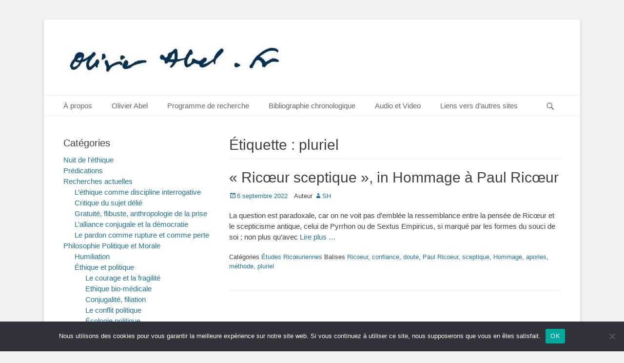

--- FILE ---
content_type: text/html; charset=UTF-8
request_url: https://www.olivierabel.fr/tag/pluriel/
body_size: 10810
content:
		<!DOCTYPE html>
		<html lang="fr-FR">
		
<head>
		<meta charset="UTF-8">
		<link rel="profile" href="http://gmpg.org/xfn/11">
		<meta name='robots' content='index, follow, max-image-preview:large, max-snippet:-1, max-video-preview:-1' />
	<style>img:is([sizes="auto" i], [sizes^="auto," i]) { contain-intrinsic-size: 3000px 1500px }</style>
	<meta name="viewport" content="width=device-width, initial-scale=1, minimum-scale=1">
	<!-- This site is optimized with the Yoast SEO plugin v26.2 - https://yoast.com/wordpress/plugins/seo/ -->
	<title>Archives des pluriel - Olivier Abel, philosophe</title>
	<link rel="canonical" href="https://www.olivierabel.fr/tag/pluriel/" />
	<meta property="og:locale" content="fr_FR" />
	<meta property="og:type" content="article" />
	<meta property="og:title" content="Archives des pluriel - Olivier Abel, philosophe" />
	<meta property="og:url" content="https://www.olivierabel.fr/tag/pluriel/" />
	<meta property="og:site_name" content="Olivier Abel, philosophe" />
	<meta name="twitter:card" content="summary_large_image" />
	<script type="application/ld+json" class="yoast-schema-graph">{"@context":"https://schema.org","@graph":[{"@type":"CollectionPage","@id":"https://www.olivierabel.fr/tag/pluriel/","url":"https://www.olivierabel.fr/tag/pluriel/","name":"Archives des pluriel - Olivier Abel, philosophe","isPartOf":{"@id":"https://www.olivierabel.fr/#website"},"breadcrumb":{"@id":"https://www.olivierabel.fr/tag/pluriel/#breadcrumb"},"inLanguage":"fr-FR"},{"@type":"BreadcrumbList","@id":"https://www.olivierabel.fr/tag/pluriel/#breadcrumb","itemListElement":[{"@type":"ListItem","position":1,"name":"Accueil","item":"https://www.olivierabel.fr/"},{"@type":"ListItem","position":2,"name":"pluriel"}]},{"@type":"WebSite","@id":"https://www.olivierabel.fr/#website","url":"https://www.olivierabel.fr/","name":"Olivier Abel, philosophe","description":"","publisher":{"@id":"https://www.olivierabel.fr/#/schema/person/bea2a9b3edf28affeadd858b2f628fb5"},"potentialAction":[{"@type":"SearchAction","target":{"@type":"EntryPoint","urlTemplate":"https://www.olivierabel.fr/?s={search_term_string}"},"query-input":{"@type":"PropertyValueSpecification","valueRequired":true,"valueName":"search_term_string"}}],"inLanguage":"fr-FR"},{"@type":["Person","Organization"],"@id":"https://www.olivierabel.fr/#/schema/person/bea2a9b3edf28affeadd858b2f628fb5","name":"olab","image":{"@type":"ImageObject","inLanguage":"fr-FR","@id":"https://www.olivierabel.fr/#/schema/person/image/","url":"https://www.olivierabel.fr/wp-content/uploads/2017/08/cropped-cropped-toto4.jpg","contentUrl":"https://www.olivierabel.fr/wp-content/uploads/2017/08/cropped-cropped-toto4.jpg","width":458,"height":75,"caption":"olab"},"logo":{"@id":"https://www.olivierabel.fr/#/schema/person/image/"}}]}</script>
	<!-- / Yoast SEO plugin. -->


<link rel="alternate" type="application/rss+xml" title="Olivier Abel, philosophe &raquo; Flux" href="https://www.olivierabel.fr/feed/" />
<link rel="alternate" type="application/rss+xml" title="Olivier Abel, philosophe &raquo; Flux des commentaires" href="https://www.olivierabel.fr/comments/feed/" />
<link rel="alternate" type="application/rss+xml" title="Olivier Abel, philosophe &raquo; Flux de l’étiquette pluriel" href="https://www.olivierabel.fr/tag/pluriel/feed/" />
<script type="text/javascript">
/* <![CDATA[ */
window._wpemojiSettings = {"baseUrl":"https:\/\/s.w.org\/images\/core\/emoji\/16.0.1\/72x72\/","ext":".png","svgUrl":"https:\/\/s.w.org\/images\/core\/emoji\/16.0.1\/svg\/","svgExt":".svg","source":{"concatemoji":"https:\/\/www.olivierabel.fr\/wp-includes\/js\/wp-emoji-release.min.js?ver=6.8.3"}};
/*! This file is auto-generated */
!function(s,n){var o,i,e;function c(e){try{var t={supportTests:e,timestamp:(new Date).valueOf()};sessionStorage.setItem(o,JSON.stringify(t))}catch(e){}}function p(e,t,n){e.clearRect(0,0,e.canvas.width,e.canvas.height),e.fillText(t,0,0);var t=new Uint32Array(e.getImageData(0,0,e.canvas.width,e.canvas.height).data),a=(e.clearRect(0,0,e.canvas.width,e.canvas.height),e.fillText(n,0,0),new Uint32Array(e.getImageData(0,0,e.canvas.width,e.canvas.height).data));return t.every(function(e,t){return e===a[t]})}function u(e,t){e.clearRect(0,0,e.canvas.width,e.canvas.height),e.fillText(t,0,0);for(var n=e.getImageData(16,16,1,1),a=0;a<n.data.length;a++)if(0!==n.data[a])return!1;return!0}function f(e,t,n,a){switch(t){case"flag":return n(e,"\ud83c\udff3\ufe0f\u200d\u26a7\ufe0f","\ud83c\udff3\ufe0f\u200b\u26a7\ufe0f")?!1:!n(e,"\ud83c\udde8\ud83c\uddf6","\ud83c\udde8\u200b\ud83c\uddf6")&&!n(e,"\ud83c\udff4\udb40\udc67\udb40\udc62\udb40\udc65\udb40\udc6e\udb40\udc67\udb40\udc7f","\ud83c\udff4\u200b\udb40\udc67\u200b\udb40\udc62\u200b\udb40\udc65\u200b\udb40\udc6e\u200b\udb40\udc67\u200b\udb40\udc7f");case"emoji":return!a(e,"\ud83e\udedf")}return!1}function g(e,t,n,a){var r="undefined"!=typeof WorkerGlobalScope&&self instanceof WorkerGlobalScope?new OffscreenCanvas(300,150):s.createElement("canvas"),o=r.getContext("2d",{willReadFrequently:!0}),i=(o.textBaseline="top",o.font="600 32px Arial",{});return e.forEach(function(e){i[e]=t(o,e,n,a)}),i}function t(e){var t=s.createElement("script");t.src=e,t.defer=!0,s.head.appendChild(t)}"undefined"!=typeof Promise&&(o="wpEmojiSettingsSupports",i=["flag","emoji"],n.supports={everything:!0,everythingExceptFlag:!0},e=new Promise(function(e){s.addEventListener("DOMContentLoaded",e,{once:!0})}),new Promise(function(t){var n=function(){try{var e=JSON.parse(sessionStorage.getItem(o));if("object"==typeof e&&"number"==typeof e.timestamp&&(new Date).valueOf()<e.timestamp+604800&&"object"==typeof e.supportTests)return e.supportTests}catch(e){}return null}();if(!n){if("undefined"!=typeof Worker&&"undefined"!=typeof OffscreenCanvas&&"undefined"!=typeof URL&&URL.createObjectURL&&"undefined"!=typeof Blob)try{var e="postMessage("+g.toString()+"("+[JSON.stringify(i),f.toString(),p.toString(),u.toString()].join(",")+"));",a=new Blob([e],{type:"text/javascript"}),r=new Worker(URL.createObjectURL(a),{name:"wpTestEmojiSupports"});return void(r.onmessage=function(e){c(n=e.data),r.terminate(),t(n)})}catch(e){}c(n=g(i,f,p,u))}t(n)}).then(function(e){for(var t in e)n.supports[t]=e[t],n.supports.everything=n.supports.everything&&n.supports[t],"flag"!==t&&(n.supports.everythingExceptFlag=n.supports.everythingExceptFlag&&n.supports[t]);n.supports.everythingExceptFlag=n.supports.everythingExceptFlag&&!n.supports.flag,n.DOMReady=!1,n.readyCallback=function(){n.DOMReady=!0}}).then(function(){return e}).then(function(){var e;n.supports.everything||(n.readyCallback(),(e=n.source||{}).concatemoji?t(e.concatemoji):e.wpemoji&&e.twemoji&&(t(e.twemoji),t(e.wpemoji)))}))}((window,document),window._wpemojiSettings);
/* ]]> */
</script>
<style id='wp-emoji-styles-inline-css' type='text/css'>

	img.wp-smiley, img.emoji {
		display: inline !important;
		border: none !important;
		box-shadow: none !important;
		height: 1em !important;
		width: 1em !important;
		margin: 0 0.07em !important;
		vertical-align: -0.1em !important;
		background: none !important;
		padding: 0 !important;
	}
</style>
<style id='classic-theme-styles-inline-css' type='text/css'>
/*! This file is auto-generated */
.wp-block-button__link{color:#fff;background-color:#32373c;border-radius:9999px;box-shadow:none;text-decoration:none;padding:calc(.667em + 2px) calc(1.333em + 2px);font-size:1.125em}.wp-block-file__button{background:#32373c;color:#fff;text-decoration:none}
</style>
<link rel='stylesheet' id='cookie-notice-front-css' href='https://www.olivierabel.fr/wp-content/plugins/cookie-notice/css/front.min.css?ver=2.5.7' type='text/css' media='all' />
<link rel='stylesheet' id='catchbase-style-css' href='https://www.olivierabel.fr/wp-content/themes/catch-base/style.css?ver=20220903-173942' type='text/css' media='all' />
<link rel='stylesheet' id='catch-base-block-style-css' href='https://www.olivierabel.fr/wp-content/themes/catch-base/css/blocks.css?ver=3.4.5' type='text/css' media='all' />
<link rel='stylesheet' id='genericons-css' href='https://www.olivierabel.fr/wp-content/themes/catch-base/css/genericons/genericons.css?ver=3.4.1' type='text/css' media='all' />
<link rel='stylesheet' id='catchbase-responsive-css' href='https://www.olivierabel.fr/wp-content/themes/catch-base/css/responsive.css?ver=6.8.3' type='text/css' media='all' />
<link rel='stylesheet' id='jquery-sidr-css' href='https://www.olivierabel.fr/wp-content/themes/catch-base/css/jquery.sidr.light.min.css?ver=2.1.0' type='text/css' media='all' />
<link rel='stylesheet' id='taxopress-frontend-css-css' href='https://www.olivierabel.fr/wp-content/plugins/simple-tags/assets/frontend/css/frontend.css?ver=3.40.0' type='text/css' media='all' />
<script type="text/javascript" id="cookie-notice-front-js-before">
/* <![CDATA[ */
var cnArgs = {"ajaxUrl":"https:\/\/www.olivierabel.fr\/wp-admin\/admin-ajax.php","nonce":"1263f3d808","hideEffect":"fade","position":"bottom","onScroll":false,"onScrollOffset":100,"onClick":false,"cookieName":"cookie_notice_accepted","cookieTime":2592000,"cookieTimeRejected":2592000,"globalCookie":false,"redirection":false,"cache":false,"revokeCookies":false,"revokeCookiesOpt":"automatic"};
/* ]]> */
</script>
<script type="text/javascript" src="https://www.olivierabel.fr/wp-content/plugins/cookie-notice/js/front.min.js?ver=2.5.7" id="cookie-notice-front-js"></script>
<script type="text/javascript" src="https://www.olivierabel.fr/wp-includes/js/jquery/jquery.min.js?ver=3.7.1" id="jquery-core-js"></script>
<script type="text/javascript" src="https://www.olivierabel.fr/wp-includes/js/jquery/jquery-migrate.min.js?ver=3.4.1" id="jquery-migrate-js"></script>
<script type="text/javascript" src="https://www.olivierabel.fr/wp-content/themes/catch-base/js/jquery.sidr.min.js?ver=2.2.1.1" id="jquery-sidr-js"></script>
<script type="text/javascript" src="https://www.olivierabel.fr/wp-content/themes/catch-base/js/catchbase-custom-scripts.min.js" id="catchbase-custom-scripts-js"></script>
<!--[if lt IE 9]>
<script type="text/javascript" src="https://www.olivierabel.fr/wp-content/themes/catch-base/js/html5.min.js?ver=3.7.3" id="catchbase-html5-js"></script>
<![endif]-->
<script type="text/javascript" src="https://www.olivierabel.fr/wp-content/plugins/simple-tags/assets/frontend/js/frontend.js?ver=3.40.0" id="taxopress-frontend-js-js"></script>
<link rel="https://api.w.org/" href="https://www.olivierabel.fr/wp-json/" /><link rel="alternate" title="JSON" type="application/json" href="https://www.olivierabel.fr/wp-json/wp/v2/tags/763" /><link rel="EditURI" type="application/rsd+xml" title="RSD" href="https://www.olivierabel.fr/xmlrpc.php?rsd" />
<meta name="generator" content="WordPress 6.8.3" />
<style>
.pensees-aleatoires{margin:1.5rem 0}
.pensees-aleatoires h3{margin:.25rem 0 .5rem}
.pensees-aleatoires .pensees-list{margin:0 0 .25rem 1.25rem}
.pensees-aleatoires .pensees-meta{color:#666;font-style:italic;margin:.25rem 0 0}
.pensees-aleatoires .loading{opacity:.7;font-style:italic}
.pensees-aleatoires .pensees-error{background:#fee;border:1px solid #f88;padding:.6rem;border-radius:.25rem;color:#900}
</style><style type="text/css">a.st_tag, a.internal_tag, .st_tag, .internal_tag { text-decoration: underline !important; }</style>	<style type="text/css">
		</style>
	<link rel="icon" href="https://www.olivierabel.fr/wp-content/uploads/2017/08/apple-touch-icon.png" sizes="32x32" />
<link rel="icon" href="https://www.olivierabel.fr/wp-content/uploads/2017/08/apple-touch-icon.png" sizes="192x192" />
<link rel="apple-touch-icon" href="https://www.olivierabel.fr/wp-content/uploads/2017/08/apple-touch-icon.png" />
<meta name="msapplication-TileImage" content="https://www.olivierabel.fr/wp-content/uploads/2017/08/apple-touch-icon.png" />
		<style type="text/css" id="wp-custom-css">
			/*
Vous pouvez ajouter du CSS personnalisé ici.

Cliquez sur l’icône d’aide ci-dessus pour en savoir plus.
*/
/*texte*/
.date  {padding-left: 12px ; text-indent: -24px ; padding-right: 0px ; padding-bottom: 0pt ; text-align: left }
.titre-pensees { font: 13px verdana, helvetica, sans-serif; color: #03345D ; font-weight: bold ; text-decoration: none ; text-transform:uppercase;  }
.pensees { font: 11px verdana, helvetica, sans-serif ; color: #03345D;font-weight: bold }

/* bordures */
.bordsgris  { border-width: 2px 2px 2px 2px; border-style: solid;  border-color: #BFBFBF }
.pointsgris  { border-width: 1px 1px 1px 1px; border-style:dotted;  border-color: #BFBFBF ; border-collapse:collapse }
.basgris  { border-width: 0px 0px 2px 0px; border-style: solid;  border-color: #BFBFBF }
.topgris  { border-width: 2px 0px 0px 0px; border-style: solid;  border-color: #BFBFBF }
.droitgris  { border-width: 0px 2px 0px 0px; border-style: solid;  border-color: #BFBFBF }
.gauchegris  { border-width: 0px 0px 0px 2px; border-style: solid;  border-color: #BFBFBF }
.bordfin  { border-width: 1px 1px 1px 1px; border-style: solid;  border-color: #BFBFBF ; border-collapse:collapse }
.basfin  { border-width: 0px 0px 1px 0px; border-style: solid;  border-color: #BFBFBF }
.topfin  { border-width: 1px 0px 0px 0px; border-style: solid;  border-color: #BFBFBF }
.droitfin  { border-width: 0px 1px 0px 0px; border-style: solid;  border-color: #BFBFBF }
.gauchefin  { border-width: 0px 0px 0px 1px; border-style: solid;  border-color: #BFBFBF }

/* letrines */
.letrinerouge { font: bold 32px georgia, serif; color: #B20027 }
.letrineverte { font: bold 32px georgia, serif; color: #28620D }
.letrinebleue { font: bold 32px georgia, serif; color: #333366 }
		</style>
		<!-- Olivier Abel, philosophe inline CSS Styles -->
<style type="text/css" media="screen">
.site-title a, .site-description { position: absolute !important; clip: rect(1px 1px 1px 1px); clip: rect(1px, 1px, 1px, 1px); }
</style>
</head>

<body class="archive tag tag-pluriel tag-763 wp-custom-logo wp-embed-responsive wp-theme-catch-base cookies-not-set group-blog two-columns content-right excerpt-featured-image mobile-menu-one">


		<div id="page" class="hfeed site">
				<header id="masthead" role="banner">
    		<div class="wrapper">
		
    <div id="mobile-header-left-menu" class="mobile-menu-anchor primary-menu">
        <a href="#mobile-header-left-nav" id="header-left-menu" class="genericon genericon-menu">
            <span class="mobile-menu-text">Menu</span>
        </a>
    </div><!-- #mobile-header-menu -->
    <div id="site-branding" class="logo-right"><div id="site-header"><p class="site-title"><a href="https://www.olivierabel.fr/">Olivier Abel, philosophe</a></p><p class="site-description"></p></div><!-- #site-header -->
				<div id="site-logo"><a href="https://www.olivierabel.fr/" class="custom-logo-link" rel="home"><img width="458" height="75" src="https://www.olivierabel.fr/wp-content/uploads/2017/08/cropped-cropped-toto4.jpg" class="custom-logo" alt="Olivier Abel, philosophe" decoding="async" srcset="https://www.olivierabel.fr/wp-content/uploads/2017/08/cropped-cropped-toto4.jpg 458w, https://www.olivierabel.fr/wp-content/uploads/2017/08/cropped-cropped-toto4-300x49.jpg 300w" sizes="(max-width: 458px) 100vw, 458px" /></a></div><!-- #site-logo --></div><!-- #site-branding-->	<aside class="sidebar sidebar-header-right widget-area">
			</aside><!-- .sidebar .header-sidebar .widget-area -->
			</div><!-- .wrapper -->
		</header><!-- #masthead -->
			<nav class="site-navigation nav-primary search-enabled" role="navigation">
        <div class="wrapper">
            <h3 class="assistive-text">Menu principal</h3>
            <div class="screen-reader-text skip-link"><a href="#content" title="Aller au contenu">Aller au contenu</a></div>
            <ul id="menu-menu" class="menu catchbase-nav-menu"><li id="menu-item-84" class="menu-item menu-item-type-post_type menu-item-object-page menu-item-home menu-item-84"><a href="https://www.olivierabel.fr/">À propos</a></li>
<li id="menu-item-79" class="menu-item menu-item-type-post_type menu-item-object-page menu-item-has-children menu-item-79"><a href="https://www.olivierabel.fr/olivier-abel/">Olivier Abel</a>
<ul class="sub-menu">
	<li id="menu-item-114" class="menu-item menu-item-type-post_type menu-item-object-page menu-item-114"><a href="https://www.olivierabel.fr/curriculum-vitae/"><em>Curriculum Vitae</em></a></li>
</ul>
</li>
<li id="menu-item-107" class="menu-item menu-item-type-post_type menu-item-object-page menu-item-has-children menu-item-107"><a href="https://www.olivierabel.fr/programme-de-recherche/">Programme de recherche</a>
<ul class="sub-menu">
	<li id="menu-item-111" class="menu-item menu-item-type-post_type menu-item-object-page menu-item-111"><a href="https://www.olivierabel.fr/textes-programmatiques/">Textes programmatiques</a></li>
</ul>
</li>
<li id="menu-item-87" class="menu-item menu-item-type-post_type menu-item-object-page menu-item-87"><a href="https://www.olivierabel.fr/bibliographie-chronologique/">Bibliographie chronologique</a></li>
<li id="menu-item-168" class="menu-item menu-item-type-post_type menu-item-object-page menu-item-168"><a href="https://www.olivierabel.fr/documents-audio-et-video/">Audio et Video</a></li>
<li id="menu-item-101" class="menu-item menu-item-type-post_type menu-item-object-page menu-item-101"><a href="https://www.olivierabel.fr/liens-vers-dautres-sites/">Liens vers d&rsquo;autres sites</a></li>
</ul>                <div id="search-toggle" class="genericon">
                    <a class="screen-reader-text" href="#search-container">Recherche</a>
                </div>

                <div id="search-container" class="displaynone">
                    
<form role="search" method="get" class="search-form" action="https://www.olivierabel.fr/">
	<label>
		<span class="screen-reader-text">Rechercher&nbsp;:</span>
		<input type="search" class="search-field" placeholder="Recherche ..." value="" name="s" title="Rechercher&nbsp;:">
	</label>
	<input type="submit" class="search-submit" value="Rechercher">
</form>
                </div>
    	</div><!-- .wrapper -->
    </nav><!-- .nav-primary -->
    <!-- Disable Header Image -->		<div id="content" class="site-content">
			<div class="wrapper">
	
	<section id="primary" class="content-area">

		<main id="main" class="site-main" role="main">

		
			<header class="page-header">
				<h1 class="page-title">Étiquette : <span>pluriel</span></h1>			</header><!-- .page-header -->

						
				
<article id="post-2657" class="post-2657 post type-post status-publish format-standard hentry category-ricoeur tag-ricoeur tag-confiance tag-doute tag-paul-ricoeur tag-sceptique tag-hommage tag-apories tag-methode tag-pluriel">
	<div class="archive-post-wrap">
		
		<div class="entry-container">
			<header class="entry-header">
				<h2 class="entry-title"><a href="https://www.olivierabel.fr/2022/09/06/ricoeur-sceptique-in-hommage-a-paul-ricoeur/" rel="bookmark">« Ricœur sceptique », in Hommage à Paul Ricœur</a></h2>

				
					<p class="entry-meta"><span class="posted-on"><span class="screen-reader-text">Posted on</span><a href="https://www.olivierabel.fr/2022/09/06/ricoeur-sceptique-in-hommage-a-paul-ricoeur/" rel="bookmark"><time class="entry-date published updated" datetime="2022-09-06T16:35:55+02:00">6 septembre 2022</time></a></span><span class="byline"><span class="author vcard"><span class = "lecteur d'écran-text"> Auteur </ span><a class="url fn n" href="https://www.olivierabel.fr/auteur/sh-pernot/">SH</a></span></span></p><!-- .entry-meta -->
							</header><!-- .entry-header -->

							<div class="entry-summary">
					<p>La question est paradoxale, car on ne voit pas d’emblée la ressemblance entre la pensée de Ricœur et le scepticisme antique, celui de Pyrrhon ou de Sextus Empiricus, si marqué par les formes du souci de soi ; non plus qu’avec <a class="more-link" href="https://www.olivierabel.fr/2022/09/06/ricoeur-sceptique-in-hommage-a-paul-ricoeur/">Lire plus &#8230;</a></p>
				</div><!-- .entry-summary -->
			
			<footer class="entry-footer">
				<p class="entry-meta"><span class="cat-links"><span class = "lecteur d'écran-text"> Catégories </ span><a href="https://www.olivierabel.fr/category/philo/ricoeur/" rel="category tag">Études Ricœuriennes</a></span><span class="tags-links"><span class = "lecteur d'écran-text"> Balises </ span><a href="https://www.olivierabel.fr/tag/ricoeur/" rel="tag">Ricoeur</a>, <a href="https://www.olivierabel.fr/tag/confiance/" rel="tag">confiance</a>, <a href="https://www.olivierabel.fr/tag/doute/" rel="tag">doute</a>, <a href="https://www.olivierabel.fr/tag/paul-ricoeur/" rel="tag">Paul Ricoeur</a>, <a href="https://www.olivierabel.fr/tag/sceptique/" rel="tag">sceptique</a>, <a href="https://www.olivierabel.fr/tag/hommage/" rel="tag">Hommage</a>, <a href="https://www.olivierabel.fr/tag/apories/" rel="tag">apories</a>, <a href="https://www.olivierabel.fr/tag/methode/" rel="tag">méthode</a>, <a href="https://www.olivierabel.fr/tag/pluriel/" rel="tag">pluriel</a></span></p><!-- .entry-meta -->			</footer><!-- .entry-footer -->
		</div><!-- .entry-container -->
	</div><!-- .archive-post-wrap -->
</article><!-- #post -->
			
					
		</main><!-- #main -->
	</section><!-- #primary -->


	<aside class="sidebar sidebar-primary widget-area" role="complementary">
	<section id="categories-6" class="widget widget_categories"><div class="widget-wrap"><h4 class="widget-title">Catégories</h4>
			<ul>
					<li class="cat-item cat-item-1542"><a href="https://www.olivierabel.fr/category/nuit-de-lethique/">Nuit de l&#039;éthique</a>
</li>
	<li class="cat-item cat-item-653"><a href="https://www.olivierabel.fr/category/predications/">Prédications</a>
</li>
	<li class="cat-item cat-item-22"><a href="https://www.olivierabel.fr/category/recherchactu/">Recherches actuelles</a>
<ul class='children'>
	<li class="cat-item cat-item-23"><a href="https://www.olivierabel.fr/category/recherchactu/interrogatif/">L’éthique comme discipline interrogative</a>
</li>
	<li class="cat-item cat-item-24"><a href="https://www.olivierabel.fr/category/recherchactu/delie/">Critique du sujet délié</a>
</li>
	<li class="cat-item cat-item-25"><a href="https://www.olivierabel.fr/category/recherchactu/pirate/">Gratuité, flibuste, anthropologie de la prise</a>
</li>
	<li class="cat-item cat-item-26"><a href="https://www.olivierabel.fr/category/recherchactu/conjugal/">L’alliance conjugale et la démocratie</a>
</li>
	<li class="cat-item cat-item-27"><a href="https://www.olivierabel.fr/category/recherchactu/pardon/">Le pardon comme rupture et comme perte</a>
</li>
</ul>
</li>
	<li class="cat-item cat-item-28"><a href="https://www.olivierabel.fr/category/philo/">Philosophie Politique et Morale</a>
<ul class='children'>
	<li class="cat-item cat-item-2188"><a href="https://www.olivierabel.fr/category/philo/humiliation/">Humiliation</a>
</li>
	<li class="cat-item cat-item-29"><a href="https://www.olivierabel.fr/category/philo/ethique/">Éthique et politique</a>
	<ul class='children'>
	<li class="cat-item cat-item-30"><a href="https://www.olivierabel.fr/category/philo/ethique/courage/">Le courage et la fragilité</a>
</li>
	<li class="cat-item cat-item-31"><a href="https://www.olivierabel.fr/category/philo/ethique/biomedical/">Ethique bio-médicale</a>
</li>
	<li class="cat-item cat-item-32"><a href="https://www.olivierabel.fr/category/philo/ethique/conjugal-ethique/">Conjugalité, filiation</a>
</li>
	<li class="cat-item cat-item-33"><a href="https://www.olivierabel.fr/category/philo/ethique/conflit/">Le conflit politique</a>
</li>
	<li class="cat-item cat-item-34"><a href="https://www.olivierabel.fr/category/philo/ethique/ecologie/">Écologie politique</a>
</li>
	<li class="cat-item cat-item-35"><a href="https://www.olivierabel.fr/category/philo/ethique/laic/">Laïcité et théologico-politique</a>
</li>
	<li class="cat-item cat-item-36"><a href="https://www.olivierabel.fr/category/philo/ethique/europe/">L’Europe, la Turquie, les mémoires</a>
</li>
	<li class="cat-item cat-item-37"><a href="https://www.olivierabel.fr/category/philo/ethique/culture/">Cultures et humanité</a>
</li>
	<li class="cat-item cat-item-38"><a href="https://www.olivierabel.fr/category/philo/ethique/droit/">Droit, peine, et justice</a>
</li>
	<li class="cat-item cat-item-39"><a href="https://www.olivierabel.fr/category/philo/ethique/pardon-ethique/">Pardon et histoire</a>
</li>
	</ul>
</li>
	<li class="cat-item cat-item-40"><a href="https://www.olivierabel.fr/category/philo/anthropologie/">Anthropologie Philosophique</a>
	<ul class='children'>
	<li class="cat-item cat-item-41"><a href="https://www.olivierabel.fr/category/philo/anthropologie/questionnement/">Herméneutique et poétique du questionnement</a>
</li>
	<li class="cat-item cat-item-42"><a href="https://www.olivierabel.fr/category/philo/anthropologie/style/">Le style, les habitus, et l’urbanité</a>
</li>
	<li class="cat-item cat-item-43"><a href="https://www.olivierabel.fr/category/philo/anthropologie/temps/">Le temps</a>
</li>
	</ul>
</li>
	<li class="cat-item cat-item-44"><a href="https://www.olivierabel.fr/category/philo/protestantisme/">Protestantisme et modernité</a>
	<ul class='children'>
	<li class="cat-item cat-item-45"><a href="https://www.olivierabel.fr/category/philo/protestantisme/interventions/">Interventions protestantes</a>
</li>
	<li class="cat-item cat-item-46"><a href="https://www.olivierabel.fr/category/philo/protestantisme/anamnese/">Exercices d’anamnèse critique</a>
</li>
	<li class="cat-item cat-item-47"><a href="https://www.olivierabel.fr/category/philo/protestantisme/calvin/">Calvin</a>
</li>
	<li class="cat-item cat-item-48"><a href="https://www.olivierabel.fr/category/philo/protestantisme/milton/">Milton</a>
</li>
	<li class="cat-item cat-item-49"><a href="https://www.olivierabel.fr/category/philo/protestantisme/bayle/">Bayle</a>
</li>
	</ul>
</li>
	<li class="cat-item cat-item-50"><a href="https://www.olivierabel.fr/category/philo/ricoeur/">Études Ricœuriennes</a>
	<ul class='children'>
	<li class="cat-item cat-item-51"><a href="https://www.olivierabel.fr/category/philo/ricoeur/ricoeur-morale/">Philosophie morale et politique</a>
</li>
	<li class="cat-item cat-item-52"><a href="https://www.olivierabel.fr/category/philo/ricoeur/ricoeur-hermeneutique/">Herméneutique et poétique</a>
</li>
	<li class="cat-item cat-item-53"><a href="https://www.olivierabel.fr/category/philo/ricoeur/ricoeur-tragique/">Le tragique, la mémoire, l’histoire</a>
</li>
	<li class="cat-item cat-item-54"><a href="https://www.olivierabel.fr/category/philo/ricoeur/ricoeur-portrait/">Portraits, profils et préfaces</a>
</li>
	</ul>
</li>
</ul>
</li>
	<li class="cat-item cat-item-57"><a href="https://www.olivierabel.fr/category/interrompues/">Méditations Interrompues</a>
<ul class='children'>
	<li class="cat-item cat-item-58"><a href="https://www.olivierabel.fr/category/interrompues/fragile/">Le courage et la fragilité</a>
	<ul class='children'>
	<li class="cat-item cat-item-264"><a href="https://www.olivierabel.fr/category/interrompues/fragile/le-courage-sur-lindividu-et-ses-difficultes/">Le courage : sur l’individu et ses difficultés</a>
</li>
	</ul>
</li>
	<li class="cat-item cat-item-59"><a href="https://www.olivierabel.fr/category/interrompues/proches/">Les proches et leurs liens</a>
	<ul class='children'>
	<li class="cat-item cat-item-265"><a href="https://www.olivierabel.fr/category/interrompues/proches/conjugal-proches/">Conjugalité, filiation</a>
</li>
	</ul>
</li>
	<li class="cat-item cat-item-60"><a href="https://www.olivierabel.fr/category/interrompues/habitats/">Les habitats et le monde</a>
	<ul class='children'>
	<li class="cat-item cat-item-268"><a href="https://www.olivierabel.fr/category/interrompues/habitats/habitat-ville/">Sur la ville et l’habitat</a>
</li>
	<li class="cat-item cat-item-267"><a href="https://www.olivierabel.fr/category/interrompues/habitats/habitat-economie/">Sur l’économie et ses limites</a>
</li>
	<li class="cat-item cat-item-266"><a href="https://www.olivierabel.fr/category/interrompues/habitats/habitats-bio/">Ethique bio-médicale</a>
</li>
	</ul>
</li>
	<li class="cat-item cat-item-61"><a href="https://www.olivierabel.fr/category/interrompues/conflit-interrompues/">La justice et le conflit</a>
	<ul class='children'>
	<li class="cat-item cat-item-271"><a href="https://www.olivierabel.fr/category/interrompues/conflit-interrompues/conflit-droit/">Droit, peine, et justice</a>
</li>
	<li class="cat-item cat-item-270"><a href="https://www.olivierabel.fr/category/interrompues/conflit-interrompues/conflit-guerre/">Sur la guerre et ses ébranlements</a>
</li>
	<li class="cat-item cat-item-269"><a href="https://www.olivierabel.fr/category/interrompues/conflit-interrompues/conflit-la-politique-et-son-langage/">Sur la politique et son langage</a>
</li>
	</ul>
</li>
	<li class="cat-item cat-item-62"><a href="https://www.olivierabel.fr/category/interrompues/differend/">Les cultures et le différend</a>
	<ul class='children'>
	<li class="cat-item cat-item-276"><a href="https://www.olivierabel.fr/category/interrompues/differend/cultures-et-humanite/">Cultures et humanité</a>
</li>
	<li class="cat-item cat-item-275"><a href="https://www.olivierabel.fr/category/interrompues/differend/sur-nos-societes-dans-le-monde/">Sur nos sociétés dans le monde</a>
</li>
	<li class="cat-item cat-item-274"><a href="https://www.olivierabel.fr/category/interrompues/differend/la-turquie-leurope-les-memoires/">La Turquie, l’Europe, les mémoires</a>
</li>
	<li class="cat-item cat-item-273"><a href="https://www.olivierabel.fr/category/interrompues/differend/protestantisme-et-modernite/">Protestantisme et modernité</a>
</li>
	<li class="cat-item cat-item-272"><a href="https://www.olivierabel.fr/category/interrompues/differend/laicite-et-theologico-politique/">Laïcité et théologico-politique</a>
</li>
	</ul>
</li>
	<li class="cat-item cat-item-63"><a href="https://www.olivierabel.fr/category/interrompues/technique/">Techniques et vérité</a>
</li>
	<li class="cat-item cat-item-64"><a href="https://www.olivierabel.fr/category/interrompues/effacement/">L’effacement et les choses</a>
</li>
</ul>
</li>
	<li class="cat-item cat-item-56"><a href="https://www.olivierabel.fr/category/inedits/">Textes Inédits</a>
</li>
	<li class="cat-item cat-item-1"><a href="https://www.olivierabel.fr/category/non-classe/">Suppléments</a>
</li>
			</ul>

			</div><!-- .widget-wrap --></section><!-- #widget-default-search --><section id="media_image-5" class="widget widget_media_image"><div class="widget-wrap"><img width="57" height="57" src="https://www.olivierabel.fr/wp-content/uploads/2017/08/apple-touch-icon.png" class="image wp-image-147 aligncenter attachment-full size-full" alt="" style="max-width: 100%; height: auto;" decoding="async" loading="lazy" /></div><!-- .widget-wrap --></section><!-- #widget-default-search --><section id="tag_cloud-5" class="widget widget_tag_cloud"><div class="widget-wrap"><h4 class="widget-title">Étiquettes</h4><div class="tagcloud"><a href="https://www.olivierabel.fr/tag/alliance/" class="tag-cloud-link tag-link-90 tag-link-position-1" style="font-size: 12.510067114094pt;" aria-label="alliance (5 éléments)">alliance</a>
<a href="https://www.olivierabel.fr/tag/attachement/" class="tag-cloud-link tag-link-88 tag-link-position-2" style="font-size: 11.758389261745pt;" aria-label="attachement (4 éléments)">attachement</a>
<a href="https://www.olivierabel.fr/tag/attachements/" class="tag-cloud-link tag-link-86 tag-link-position-3" style="font-size: 8pt;" aria-label="attachements (1 élément)">attachements</a>
<a href="https://www.olivierabel.fr/tag/calvin/" class="tag-cloud-link tag-link-96 tag-link-position-4" style="font-size: 17.395973154362pt;" aria-label="calvin (19 éléments)">calvin</a>
<a href="https://www.olivierabel.fr/tag/care/" class="tag-cloud-link tag-link-95 tag-link-position-5" style="font-size: 8pt;" aria-label="care (1 élément)">care</a>
<a href="https://www.olivierabel.fr/tag/condition-langagiere/" class="tag-cloud-link tag-link-76 tag-link-position-6" style="font-size: 9.6912751677852pt;" aria-label="condition langagière (2 éléments)">condition langagière</a>
<a href="https://www.olivierabel.fr/tag/crise/" class="tag-cloud-link tag-link-97 tag-link-position-7" style="font-size: 15.328859060403pt;" aria-label="crise (11 éléments)">crise</a>
<a href="https://www.olivierabel.fr/tag/critique-sociale/" class="tag-cloud-link tag-link-89 tag-link-position-8" style="font-size: 9.6912751677852pt;" aria-label="critique sociale (2 éléments)">critique sociale</a>
<a href="https://www.olivierabel.fr/tag/fidelites/" class="tag-cloud-link tag-link-84 tag-link-position-9" style="font-size: 8pt;" aria-label="Fidélités (1 élément)">Fidélités</a>
<a href="https://www.olivierabel.fr/tag/figures/" class="tag-cloud-link tag-link-68 tag-link-position-10" style="font-size: 13.167785234899pt;" aria-label="figures (6 éléments)">figures</a>
<a href="https://www.olivierabel.fr/tag/habilitation/" class="tag-cloud-link tag-link-65 tag-link-position-11" style="font-size: 9.6912751677852pt;" aria-label="habilitation (2 éléments)">habilitation</a>
<a href="https://www.olivierabel.fr/tag/hermeneutique/" class="tag-cloud-link tag-link-74 tag-link-position-12" style="font-size: 14.953020134228pt;" aria-label="herméneutique (10 éléments)">herméneutique</a>
<a href="https://www.olivierabel.fr/tag/institution/" class="tag-cloud-link tag-link-91 tag-link-position-13" style="font-size: 13.167785234899pt;" aria-label="institution (6 éléments)">institution</a>
<a href="https://www.olivierabel.fr/tag/liberalisme/" class="tag-cloud-link tag-link-98 tag-link-position-14" style="font-size: 12.510067114094pt;" aria-label="libéralisme (5 éléments)">libéralisme</a>
<a href="https://www.olivierabel.fr/tag/minimale/" class="tag-cloud-link tag-link-78 tag-link-position-15" style="font-size: 8pt;" aria-label="minimale (1 élément)">minimale</a>
<a href="https://www.olivierabel.fr/tag/morale/" class="tag-cloud-link tag-link-72 tag-link-position-16" style="font-size: 15.610738255034pt;" aria-label="morale (12 éléments)">morale</a>
<a href="https://www.olivierabel.fr/tag/nuit/" class="tag-cloud-link tag-link-73 tag-link-position-17" style="font-size: 10.818791946309pt;" aria-label="nuit (3 éléments)">nuit</a>
<a href="https://www.olivierabel.fr/tag/olivier-abel/" class="tag-cloud-link tag-link-4 tag-link-position-18" style="font-size: 8pt;" aria-label="Olivier Abel (1 élément)">Olivier Abel</a>
<a href="https://www.olivierabel.fr/tag/paradoxe/" class="tag-cloud-link tag-link-79 tag-link-position-19" style="font-size: 14.107382550336pt;" aria-label="paradoxe (8 éléments)">paradoxe</a>
<a href="https://www.olivierabel.fr/tag/philosophie/" class="tag-cloud-link tag-link-9 tag-link-position-20" style="font-size: 17.020134228188pt;" aria-label="philosophie (17 éléments)">philosophie</a>
<a href="https://www.olivierabel.fr/tag/pluralisme/" class="tag-cloud-link tag-link-83 tag-link-position-21" style="font-size: 13.637583892617pt;" aria-label="pluralisme (7 éléments)">pluralisme</a>
<a href="https://www.olivierabel.fr/tag/pluralite/" class="tag-cloud-link tag-link-70 tag-link-position-22" style="font-size: 14.107382550336pt;" aria-label="pluralité (8 éléments)">pluralité</a>
<a href="https://www.olivierabel.fr/tag/plurielle/" class="tag-cloud-link tag-link-77 tag-link-position-23" style="font-size: 8pt;" aria-label="plurielle (1 élément)">plurielle</a>
<a href="https://www.olivierabel.fr/tag/politique/" class="tag-cloud-link tag-link-71 tag-link-position-24" style="font-size: 20.496644295302pt;" aria-label="politique (42 éléments)">politique</a>
<a href="https://www.olivierabel.fr/tag/pratique/" class="tag-cloud-link tag-link-82 tag-link-position-25" style="font-size: 9.6912751677852pt;" aria-label="pratique (2 éléments)">pratique</a>
<a href="https://www.olivierabel.fr/tag/problematologie/" class="tag-cloud-link tag-link-75 tag-link-position-26" style="font-size: 10.818791946309pt;" aria-label="problématologie (3 éléments)">problématologie</a>
<a href="https://www.olivierabel.fr/tag/prochain/" class="tag-cloud-link tag-link-93 tag-link-position-27" style="font-size: 9.6912751677852pt;" aria-label="prochain (2 éléments)">prochain</a>
<a href="https://www.olivierabel.fr/tag/proche/" class="tag-cloud-link tag-link-94 tag-link-position-28" style="font-size: 9.6912751677852pt;" aria-label="proche (2 éléments)">proche</a>
<a href="https://www.olivierabel.fr/tag/programme/" class="tag-cloud-link tag-link-7 tag-link-position-29" style="font-size: 9.6912751677852pt;" aria-label="programme (2 éléments)">programme</a>
<a href="https://www.olivierabel.fr/tag/presentation/" class="tag-cloud-link tag-link-5 tag-link-position-30" style="font-size: 8pt;" aria-label="présentation (1 élément)">présentation</a>
<a href="https://www.olivierabel.fr/tag/question/" class="tag-cloud-link tag-link-11 tag-link-position-31" style="font-size: 13.167785234899pt;" aria-label="question (6 éléments)">question</a>
<a href="https://www.olivierabel.fr/tag/questionnement/" class="tag-cloud-link tag-link-69 tag-link-position-32" style="font-size: 9.6912751677852pt;" aria-label="questionnement (2 éléments)">questionnement</a>
<a href="https://www.olivierabel.fr/tag/questions/" class="tag-cloud-link tag-link-67 tag-link-position-33" style="font-size: 11.758389261745pt;" aria-label="questions (4 éléments)">questions</a>
<a href="https://www.olivierabel.fr/tag/recherche/" class="tag-cloud-link tag-link-10 tag-link-position-34" style="font-size: 8pt;" aria-label="recherche (1 élément)">recherche</a>
<a href="https://www.olivierabel.fr/tag/religion/" class="tag-cloud-link tag-link-21 tag-link-position-35" style="font-size: 17.020134228188pt;" aria-label="religion (17 éléments)">religion</a>
<a href="https://www.olivierabel.fr/tag/renouveau/" class="tag-cloud-link tag-link-99 tag-link-position-36" style="font-size: 8pt;" aria-label="renouveau (1 élément)">renouveau</a>
<a href="https://www.olivierabel.fr/tag/ruptures/" class="tag-cloud-link tag-link-85 tag-link-position-37" style="font-size: 9.6912751677852pt;" aria-label="ruptures (2 éléments)">ruptures</a>
<a href="https://www.olivierabel.fr/tag/sagesse/" class="tag-cloud-link tag-link-81 tag-link-position-38" style="font-size: 17.208053691275pt;" aria-label="sagesse (18 éléments)">sagesse</a>
<a href="https://www.olivierabel.fr/tag/socius/" class="tag-cloud-link tag-link-92 tag-link-position-39" style="font-size: 8pt;" aria-label="socius (1 élément)">socius</a>
<a href="https://www.olivierabel.fr/tag/suicide/" class="tag-cloud-link tag-link-18 tag-link-position-40" style="font-size: 9.6912751677852pt;" aria-label="suicide (2 éléments)">suicide</a>
<a href="https://www.olivierabel.fr/tag/travail/" class="tag-cloud-link tag-link-8 tag-link-position-41" style="font-size: 9.6912751677852pt;" aria-label="travail (2 éléments)">travail</a>
<a href="https://www.olivierabel.fr/tag/violence/" class="tag-cloud-link tag-link-20 tag-link-position-42" style="font-size: 14.107382550336pt;" aria-label="violence (8 éléments)">violence</a>
<a href="https://www.olivierabel.fr/tag/viseenorme/" class="tag-cloud-link tag-link-80 tag-link-position-43" style="font-size: 8pt;" aria-label="viséenorme (1 élément)">viséenorme</a>
<a href="https://www.olivierabel.fr/tag/emancipation/" class="tag-cloud-link tag-link-87 tag-link-position-44" style="font-size: 14.577181208054pt;" aria-label="émancipation (9 éléments)">émancipation</a>
<a href="https://www.olivierabel.fr/tag/ethique/" class="tag-cloud-link tag-link-66 tag-link-position-45" style="font-size: 22pt;" aria-label="éthique (60 éléments)">éthique</a></div>
</div><!-- .widget-wrap --></section><!-- #widget-default-search -->	</aside><!-- .sidebar sidebar-primary widget-area -->


			</div><!-- .wrapper -->
	    </div><!-- #content -->
		            
	<footer id="colophon" class="site-footer" role="contentinfo">
    <div id="supplementary" class="one">
    <div class="wrapper">
                <div id="first" class="widget-area" role="complementary">
            <section id="text-3" class="widget widget_text"><div class="widget-wrap">			<div class="textwidget"><p style="text-align: center;">(merci de demander l&rsquo;autorisation avant de reproduire un article)</p>
<p style="text-align: center;"><strong>Olivier Abel</strong> (<a href="mailto:contact@olivierabel.fr">mail</a>)<br />
<a href="http://www.iptheologie.fr">Institut Protestant de Théologie</a></p>
<p>Toutes les pages du site sont offertes gratuitement à votre lecture, sans inscription ni publicité. Aucune donnée personnelle des visiteurs n&rsquo;est utilisée par ce site et encore moins conservées. Un traitement des données par un service tiers nous permet seulement d&rsquo;obtenir des statistiques d’audience des pages. Ce site est propulsé par WordPress, webmaster <a href="https://jecherchedieu.ch">Marc Pernot</a> à Genève.</p>
</div>
		</div><!-- .widget-wrap --></section><!-- #widget-default-search -->        </div><!-- #first .widget-area -->
        
        
            </div> <!-- .wrapper -->
</div><!-- #supplementary -->
    	<div id="site-generator" class="two">
    		<div class="wrapper">
    			<div id="footer-left-content" class="copyright">Copyright &copy; 2026 <a href="https://www.olivierabel.fr/">Olivier Abel, philosophe</a>. All Rights Reserved. </div>

    			<div id="footer-right-content" class="powered">Catch Base&nbsp;de&nbsp;<a target="_blank" href="https://catchthemes.com/">Catch Themes</a></div>
			</div><!-- .wrapper -->
		</div><!-- #site-generator -->	</footer><!-- #colophon -->
			</div><!-- #page -->
		
<a href="#masthead" id="scrollup" class="genericon"><span class="screen-reader-text">Faire remonter</span></a><nav id="mobile-header-left-nav" class="mobile-menu" role="navigation"><ul id="header-left-nav" class="menu"><li class="menu-item menu-item-type-post_type menu-item-object-page menu-item-home menu-item-84"><a href="https://www.olivierabel.fr/">À propos</a></li>
<li class="menu-item menu-item-type-post_type menu-item-object-page menu-item-has-children menu-item-79"><a href="https://www.olivierabel.fr/olivier-abel/">Olivier Abel</a>
<ul class="sub-menu">
	<li class="menu-item menu-item-type-post_type menu-item-object-page menu-item-114"><a href="https://www.olivierabel.fr/curriculum-vitae/"><em>Curriculum Vitae</em></a></li>
</ul>
</li>
<li class="menu-item menu-item-type-post_type menu-item-object-page menu-item-has-children menu-item-107"><a href="https://www.olivierabel.fr/programme-de-recherche/">Programme de recherche</a>
<ul class="sub-menu">
	<li class="menu-item menu-item-type-post_type menu-item-object-page menu-item-111"><a href="https://www.olivierabel.fr/textes-programmatiques/">Textes programmatiques</a></li>
</ul>
</li>
<li class="menu-item menu-item-type-post_type menu-item-object-page menu-item-87"><a href="https://www.olivierabel.fr/bibliographie-chronologique/">Bibliographie chronologique</a></li>
<li class="menu-item menu-item-type-post_type menu-item-object-page menu-item-168"><a href="https://www.olivierabel.fr/documents-audio-et-video/">Audio et Video</a></li>
<li class="menu-item menu-item-type-post_type menu-item-object-page menu-item-101"><a href="https://www.olivierabel.fr/liens-vers-dautres-sites/">Liens vers d&rsquo;autres sites</a></li>
</ul></nav><!-- #mobile-header-left-nav -->
<script type="speculationrules">
{"prefetch":[{"source":"document","where":{"and":[{"href_matches":"\/*"},{"not":{"href_matches":["\/wp-*.php","\/wp-admin\/*","\/wp-content\/uploads\/*","\/wp-content\/*","\/wp-content\/plugins\/*","\/wp-content\/themes\/catch-base\/*","\/*\\?(.+)"]}},{"not":{"selector_matches":"a[rel~=\"nofollow\"]"}},{"not":{"selector_matches":".no-prefetch, .no-prefetch a"}}]},"eagerness":"conservative"}]}
</script>
<script type="text/javascript" src="https://www.olivierabel.fr/wp-content/themes/catch-base/js/navigation.min.js?ver=20120206" id="catchbase-navigation-js"></script>
<script type="text/javascript" src="https://www.olivierabel.fr/wp-content/themes/catch-base/js/skip-link-focus-fix.min.js?ver=20130115" id="catchbase-skip-link-focus-fix-js"></script>
<script type="text/javascript" src="https://www.olivierabel.fr/wp-content/themes/catch-base/js/catchbase-scrollup.min.js?ver=20072014" id="catchbase-scrollup-js"></script>

		<!-- Cookie Notice plugin v2.5.7 by Hu-manity.co https://hu-manity.co/ -->
		<div id="cookie-notice" role="dialog" class="cookie-notice-hidden cookie-revoke-hidden cn-position-bottom" aria-label="Cookie Notice" style="background-color: rgba(50,50,58,1);"><div class="cookie-notice-container" style="color: #fff"><span id="cn-notice-text" class="cn-text-container">Nous utilisons des cookies pour vous garantir la meilleure expérience sur notre site web. Si vous continuez à utiliser ce site, nous supposerons que vous en êtes satisfait.</span><span id="cn-notice-buttons" class="cn-buttons-container"><button id="cn-accept-cookie" data-cookie-set="accept" class="cn-set-cookie cn-button" aria-label="OK" style="background-color: #00a99d">OK</button></span><span id="cn-close-notice" data-cookie-set="accept" class="cn-close-icon" title="Non"></span></div>
			
		</div>
		<!-- / Cookie Notice plugin -->
</body>
</html>